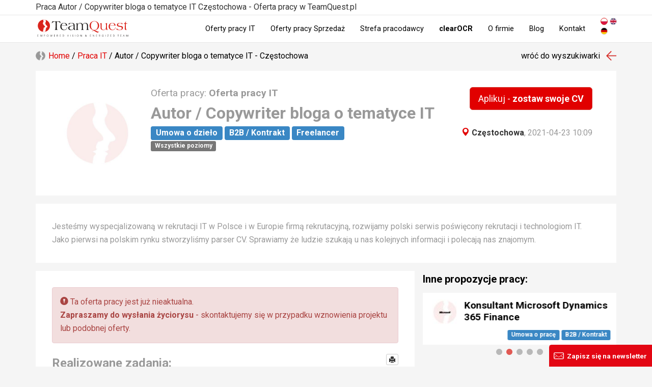

--- FILE ---
content_type: text/html; charset=utf-8
request_url: https://teamquest.pl/czestochowa/24113-praca-autor-copywriter-bloga-o-tematyce-it
body_size: 10909
content:
<!DOCTYPE html> <!--[if lt IE 7]> <html class="no-js lt-ie9 lt-ie8 lt-ie7"> <![endif]--> <!--[if IE 7]> <html class="no-js lt-ie9 lt-ie8"> <![endif]--> <!--[if IE 8]> <html class="no-js lt-ie9"> <![endif]--> <!--[if gt IE 8]><!--> <html class="no-js" lang="pl"> <!--<![endif]--> <head> <meta charset="utf-8"> <!--[if IE]><meta http-equiv="X-UA-Compatible" content="IE=edge,chrome=1"><![endif]--> <title>Praca Autor / Copywriter bloga o tematyce IT - Częstochowa - praca w IT TeamQuest #jlhZ</title> <meta name="description" content="Oferta pracy jako Autor / Copywriter bloga o tematyce IT w Częstochowa. Zdobądź wymarzone stanowisko jako Autor / Copywriter bloga o tematyce IT razem z TeamQuest. #jlhZ"> <meta name="keywords" content="oferty pracy, autor / copywriter bloga o tematyce it, częstochowa oferty pracy, aktualne oferty pracy, rekrutacja IT, praca IT, oferty pracy IT, praca w IT, oferty pracy w IT, praca oferty z IT, oferty pracy oferty z it, it, w IT"> <meta property="og:title" content="Praca Autor / Copywriter bloga o tematyce IT - Częstochowa - praca w IT TeamQuest #jlhZ"> <meta property="og:type" content="website"> <meta property="og:url" content="https://teamquest.pl/czestochowa/24113-praca-autor-copywriter-bloga-o-tematyce-it"> <meta property="og:image" content="https://teamquest.pl/jobGraphic2/24113/1200.jpg"> <meta property="og:site_name" content="TeamQuest"> <meta property="og:description" content="Oferta pracy jako Autor / Copywriter bloga o tematyce IT w Częstochowa. Zdobądź wymarzone stanowisko jako Autor / Copywriter bloga o tematyce IT razem z TeamQuest. #jlhZ"> <meta name="viewport" content="width=device-width, initial-scale=1"> <link href="/img/favicon.png" rel="shortcut icon" type="image/x-icon"> <link rel="alternate" href="/praca-w-it.rss" title="Aktulane oferty pracy TeamQuest RSS" type="application/rss+xml"> <link rel="alternate" href="/blog.rss" title="Blog TeamQuest RSS" type="application/rss+xml"> <link rel="alternate" hreflang="x-default" href="https://teamquest.pl/czestochowa/24113-praca-autor-copywriter-bloga-o-tematyce-it" /> <meta name="Googlebot-News" content="noindex, nofollow"> <link rel="stylesheet" href="/css/v1.0.1_fd3594b1-20241217.css" /> <script async> WebFontConfig = { google: { families: [ 'Roboto:300,400,500,700&amp;subset=latin-ext' ] } }; (function() { var wf = document.createElement('script'); wf.src = 'https://ajax.googleapis.com/ajax/libs/webfont/1/webfont.js'; wf.type = 'text/javascript'; wf.async = 'true'; var s = document.getElementsByTagName('script')[0]; s.parentNode.insertBefore(wf, s); })(); </script> <script src="/js/jquery.1.11.1.min.js"></script> <script defer src="https://www.dropbox.com/static/api/2/dropins.js" id="dropboxjs" data-app-key="adbq2a9842t1adi"></script> <script defer src="https://js.live.net/v7.0/OneDrive.js"></script> <script defer src="https://apis.google.com/js/api.js"></script> <!--<script charset="UTF-8" src="//cdn.sendpulse.com/28edd3380a1c17cf65b137fe96516659/js/push/f1ccf5f253a1f344fd43cb09ed9225b4_1.js" async></script>--> <script defer> window.tq_js_lang = "pl"; </script> <script src="/js/locale/pl-v0.1.js"></script> <script defer src="/js/vendor/v1.0.1_4a71921b-20230126.js"></script> <script defer src="/js/v1.0.1/jquery-migrate-1.2.1.min.js"></script> <script defer src="/js/v1.0.1/slick/slick.min.js"></script> <!-- Consent Manager --> <script type="text/javascript" data-cmp-ab="1" src="https://cdn.consentmanager.net/delivery/autoblocking/56f75e31f14da.js" data-cmp-host="b.delivery.consentmanager.net" data-cmp-cdn="cdn.consentmanager.net" data-cmp-codesrc="1"></script> <!-- Google Tag Manager --> <script>(function(w,d,s,l,i){w[l]=w[l]||[];w[l].push({'gtm.start': new Date().getTime(),event:'gtm.js'});var f=d.getElementsByTagName(s)[0], j=d.createElement(s),dl=l!='dataLayer'?'&l='+l:'';j.async=true;j.src= 'https://www.googletagmanager.com/gtm.js?id='+i+dl;f.parentNode.insertBefore(j,f); })(window,document,'script','dataLayer','GTM-TZ3V5PC');</script> <!-- End Google Tag Manager --> </head> <body itemscope itemtype="http://schema.org/WebPage" class="page__lang__pl"> <!-- Google Tag Manager (noscript) --> <noscript><iframe src="https://www.googletagmanager.com/ns.html?id=GTM-TZ3V5PC" height="0" width="0" style="display:none;visibility:hidden"></iframe></noscript> <!-- End Google Tag Manager (noscript) --> <!-- header --> <!--[if lt IE 7]> <p class="browsehappy">You are using an <strong>outdated</strong> browser. Please <a href="http://browsehappy.com/">upgrade your browser</a> to improve your experience.</p> <![endif]--> <header> <div class="navbar navbar-default navbar-fixed-top" role="navigation"> <div class="header-job"> <div class="container tag-section"> <p class="hTitle">Praca Autor / Copywriter bloga o tematyce IT Częstochowa - Oferta pracy w TeamQuest.pl</p> </div> </div> <div class="container"> <div itemscope itemtype="http://schema.org/Organization" class="navbar-header"> <meta itemprop="name" content="TeamQuest Sp. z o.o." /> <span class="hidden" itemprop="address" itemscope itemtype="http://schema.org/PostalAddress"> <meta itemprop="streetAddress" content="Srebrna 16 lok. 308D" /> <meta itemprop="postalCode" content="00-810" /> <meta itemprop="addressLocality" content="Warszawa" /> <meta itemprop="addressRegion" content="mazowieckie" /> <meta itemprop="addressCountry" content="Polska" /> </span> <meta itemprop="telephone" content="+48 (22) 435 23 85" /> <meta itemprop="sameAs" content="https://www.linkedin.com/company/teamquest" /> <meta itemprop="sameAs" content="https://www.facebook.com/teamquestpl/" /> <button type="button" class="navbar-toggle" data-toggle="collapse" data-target=".navbar-collapse"> <span class="sr-only">Toggle navigation</span> <span class="icon-bar"></span> <span class="icon-bar"></span> <span class="icon-bar"></span> </button> <a itemprop="url" class="navbar-brand" href="/" title="Przejdź do strony głównej"><img itemprop="logo" src="/img/teamquest-logo.svg" height="40" alt="Logo TeamQuest" title="TeamQuest Sp. z o.o." /></a> </div> <div class="navbar-collapse collapse" itemscope itemtype="http://schema.org/SiteNavigationElement"> <div class="navbar-text navbar-right"> <form method="POST" class="navbar-link navbar-lang extended"> <button type="submit" name="set_tq_lang" value="pl" class="navbar-link lang-pl active"></button> <button type="submit" name="set_tq_lang" value="en" class="navbar-link lang-en"></button> <button type="submit" name="set_tq_lang" value="de" class="navbar-link lang-de"></button> </form> </div> <ul class="nav navbar-nav"> <li><a itemprop="url" href="/praca-w-it" title="Aktualne oferty pracy">Oferty pracy IT</a></li> <li><a itemprop="url" href="/praca-sprzedaz" title="Aktualne oferty pracy w Sprzedaży">Oferty pracy Sprzedaż</a></li> <li><a itemprop="url" href="/dla-pracodawcow" title="Dla pracodawców">Strefa pracodawcy</a></li> <!--<li><a itemprop="url" href="/rekrutacja-sprzedaz" title="Rekrutacja Sił Sprzedaży">Rekrutacja Sił Sprzedaży</a></li>--> <li><a class="strong" itemprop="url" href="/clearocr" title="clearOCR">clearOCR</a></li> <li><a itemprop="url" href="/o-nas" title="Informacje o firmie">O firmie</a></li> <!--<li><a itemprop="url" href="/faq" title="FAQ">FAQ</a></li>--> <li><a itemprop="url" href="/blog" title="Blog">Blog</a></li> <li><a itemprop="url" href="/kontakt" title="Kontakt">Kontakt</a></li> </ul> </div> </div> </div> </header> <div class="visible-sm visible-xs header__menu__line"></div> <!-- content --> <div class="container print_page__job joborder section__job__view joborder-old"> <div class="section__head__clear print_page__exclude"> <div class="col-lg-8 col-md-8 col-sm-6 col-xs-12"> <div class="row breadcrumb__top"><div class="breadcrumbs" itemscope itemtype="http://schema.org/BreadcrumbList"> <span itemprop="itemListElement" itemscope itemtype="http://schema.org/ListItem"><a itemprop="item" class="home" href="/"><span itemprop="name">Home</span><meta itemprop="position" content="1" /></a></span> / <span itemprop="itemListElement" itemscope itemtype="http://schema.org/ListItem"><a itemprop="item" href="/praca-w-it" title="Aktualne oferty pracy IT"><span itemprop="name">Praca IT</span><meta itemprop="position" content="2" /></a></span> / Autor / Copywriter bloga o tematyce IT - Częstochowa </div></div> </div> <div class="col-lg-4 col-md-4 col-sm-6 col-xs-12"> <div class="row text-right"><a class="back__referer" href="/praca-w-it">wróć do wyszukiwarki</a></div> </div> </div> <div class="clear"></div> <div class="article__job__top article__job__top__header"> <div class="body background-white"> <header class="flex"> <div class="col-lg-2 col-md-2 col-sm-3 hidden-xs logo"> <img src="/logo-square/oferta-pracy-logo_24113_x300.jpg" title="Autor / Copywriter bloga o tematyce IT - główne technologie" alt="Autor / Copywriter bloga o tematyce IT - główne technologie" class="img-responsive" style="max-width: 100%"> </div> <div class="col-lg-10 col-md-10 col-sm-9 col-xs-12 details"> <div class="pull-right"> <form role="form" action="/praca/aplikuj" method="POST"> <input type="hidden" name="joborder_id" value="24113" /> <span type="button" class="btn btn-submit btn-lg btn-file btn-cv btn-red" data-cv-uploader-job="true">Aplikuj - <strong>zostaw swoje CV</strong></span> </form> </div> <h2><span class="not-strong"> Oferta pracy:</span> Oferta pracy IT </h2> <h1>Autor / Copywriter bloga o tematyce IT</h1> <div class="pull-right text-right"> <div class="properties"> <span class="job-location-btn" > <a class="tag__city strong" itemprop="potentialAction" itemscope itemtype="http://schema.org/SearchAction" href="/praca-w-it/m/częstochowa" title="Aktualne oferty pracy - Częstochowa"> <meta itemprop="target" content="/praca-w-it/m/{query}"/> <meta itemprop="query" content="częstochowa" /> <span class="glyphicon glyphicon-map-marker"></span> Częstochowa</a>, </span> 2021-04-23 10:09 </div> </div> <div class="contract__types"> <strong class="label label-blue">Umowa o dzieło</strong> <strong class="label label-blue">B2B / Kontrakt</strong> <strong class="label label-blue">Freelancer</strong> </div> <div class="experience__levels"> <strong class="label label-default">Wszystkie poziomy</strong> </div> </div> </header> </div> </div> <div class="article__job__top article__job__top__header"> <div class="body background-white jobIntro list-style__circle-red"> <p>Jesteśmy wyspecjalizowaną w rekrutacji IT w Polsce i w Europie firmą rekrutacyjną, rozwijamy polski serwis poświęcony rekrutacji i technologiom IT. Jako pierwsi na polskim rynku stworzyliśmy parser CV. Sprawiamy że ludzie szukają u nas kolejnych informacji i polecają nas znajomym.</p> </div> </div> <div class="col-lg-8 col-md-8 col-sm-6 col-xs-12"> <div class="row"> <article class="background-white"> <div class="alert alert-danger print_page__job" role="alert"> <span class="glyphicon glyphicon-exclamation-sign" aria-hidden="true"></span> Ta oferta pracy jest już nieaktualna.<br> <strong>Zapraszamy do wysłania życiorysu</strong> - skontaktujemy się w przypadku wznowienia projektu lub podobnej oferty. </div> <div class="row article__block"> <div class="col-md-12"> <span class="btn btn-xs btn-default glyphicon glyphicon-print pull-right" data-print-page="job"></span> <h2><strong>Realizowane zadania:</strong></h2><div><p>Szukamy redaktorów, twórców treści, autorów ciekawych artykułów z zakresu administracji systemów, programowania, zarządzania projektami, bezpieczeństwa IT na nasz portal, portale zewnętrzne, na potrzeby mediów. Jeśli potrafisz pisać z pasją o IT, potrafisz wytłumaczyć w prosty sposób zawiłe kwestie, znasz techniki pisania dobrych tekstów do internetu, na potrzeby różnych kanałów social mediowych oraz na użytek mediów. Wiesz, jak sprawić, by tekst wysoko się pozycjonował w wyszukiwarkach i jednocześnie chcesz się stale w tym rozwijać i dokształcać, zapraszamy! Szukamy osoby pełnej pomysłów, otwartej, która doskonale pisze po polsku i która nieustannie szuka nowych inspiracji, by jej teksty stawały się coraz lepsze.</p> <ul> <li>Wiedza dziennikarska z zakresu IT</li> <li>Doświadczenie w wyszukiwaniu i opisywaniu najciekawszych trendów w sektorze IT</li> <li>Doświadczenie w pisaniu i publikowaniu tekstów na strony internetowe</li> <li>Znajomość reguł pisania tekstów pod SEO,</li> <li>Znajomość specyfiki komunikacji w różnych kanałach Social Media</li> <li>Umiejętność szybkiego wychwytywania i oceniania trendów</li> <li>Umiejętność przeprowadzania wyczerpującego researchu do tekstów</li> <li>Umiejętność szybkiego pisania</li> </ul> </div><h2><strong>Oczekiwania:</strong></h2><div> <ul> <li>Doświadczenie w pisaniu tekstów blogowych o tematyce IT</li> </ul> </div><h2><strong>Oferujemy:</strong></h2><div> <ul> <li>Pracę zdalną, choć jak będziesz potrzebował/a biurka to mamy je dla Ciebie w naszym biurze w centrum Warszawy blisko stacji metra</li> <li>Możliwość kreowania trendów rynkowych</li> <li>Umowę o dzieło / umowę firma - firma</li> </ul> </div> <div class="benefits"> <h2><strong>Benefity:</strong></h2> </div> <!--<div class="text-center"> <span class="btn btn-lg btn-file btn-danger" type="button" data-go-to="#widgetJobApply"></span> </div>--> <div class="margin-top-2em"> <form role="form" action="/praca/aplikuj" method="POST"> <input type="hidden" name="joborder_id" value="24113" /> <span type="button" class="btn btn-submit btn-lg btn-file btn-cv btn-red" data-cv-uploader-job="true">Aplikuj - <strong>zostaw swoje CV</strong></span> </form> </div> </div> </div> </article> <div class="article__clear print_page__exclude"> <div class="socia_l-box-btn scb4667576575756 margin-top-10 text-center print_page__exclude"> <a href="http://www.wykop.pl/dodaj/link/?url=https://teamquest.pl/24113&title=Autor+%2F+Copywriter+bloga+o+tematyce+IT&desc=Oferta+pracy+IT+Autor+%2F+Copywriter+bloga+o+tematyce+IT" title="Udostępnij na Wykopie" target="_blank" class="social-bt_n sb3538fdfefgf8 social-icon-iwykop"></a> <a href="https://www.facebook.com/sharer/sharer.php?u=https://teamquest.pl/24113" title="Udostępnij na Facebook" target="_blank" class="social-bt_n sb3538fdfefgf8 social-icon-ifacebook"></a> <a href="https://www.linkedin.com/shareArticle?mini=true&url=https://teamquest.pl/24113" title="Udostępnij na LinkedIn" target="_blank" class="social-bt_n sb3538fdfefgf8 social-icon-ilinked-in"></a> <a href="/kontakt?body=https://teamquest.pl/24113" rel="nofollow" title="Skontaktuj się z nami" class="social-bt_n sb3538fdfefgf8 social-icon-icontact"></a> </div> <div class="clear"></div> </div> <article class="background-white print_page__exclude"> <p class="strong display-inline-block">Może zainteresuje Cię oferta pracy w innym mieście:</p> <ul class="list-unstyled display-inline-block"> <li class="display-inline-block"> <a class="btn btn-sm btn-default" href="/lublin/24111-praca-autor-copywriter-bloga-o-tematyce-it" title="Autor / Copywriter bloga o tematyce IT - Lublin"> Lublin </a> </li> <li class="display-inline-block"> <a class="btn btn-sm btn-default" href="/sosnowiec/24112-praca-autor-copywriter-bloga-o-tematyce-it" title="Autor / Copywriter bloga o tematyce IT - Sosnowiec"> Sosnowiec </a> </li> <li class="display-inline-block"> <a class="btn btn-sm btn-default" href="/gliwice/24114-praca-autor-copywriter-bloga-o-tematyce-it" title="Autor / Copywriter bloga o tematyce IT - Gliwice"> Gliwice </a> </li> <li class="display-inline-block"> <a class="btn btn-sm btn-default" href="/sopot/24115-praca-autor-copywriter-bloga-o-tematyce-it" title="Autor / Copywriter bloga o tematyce IT - Sopot"> Sopot </a> </li> <li class="display-inline-block"> <a class="btn btn-sm btn-default" href="/rzeszow/24116-praca-autor-copywriter-bloga-o-tematyce-it" title="Autor / Copywriter bloga o tematyce IT - Rzeszow"> Rzeszów </a> </li> <li class="display-inline-block"> <a class="btn btn-sm btn-default" href="/zdalnie/24117-praca-autor-copywriter-bloga-o-tematyce-it" title="Autor / Copywriter bloga o tematyce IT - Zdalnie"> Zdalnie </a> </li> <li class="display-inline-block"> <a class="btn btn-sm btn-default" href="/bytom/24118-praca-autor-copywriter-bloga-o-tematyce-it" title="Autor / Copywriter bloga o tematyce IT - Bytom"> Bytom </a> </li> <li class="display-inline-block"> <a class="btn btn-sm btn-default" href="/katowice/24119-praca-autor-copywriter-bloga-o-tematyce-it" title="Autor / Copywriter bloga o tematyce IT - Katowice"> Katowice </a> </li> </ul> </article> <div class="article__clear clear job-details-skills-btn print_page__exclude"> <div> <a href="/praca-w-it" class="tag background-white" title="Aktualne oferty pracy - TeamQuest">Oferta pracy IT</a> <a itemprop="potentialAction" itemscope itemtype="http://schema.org/SearchAction" class="tag background-white" href="/praca-w-it/m/częstochowa" title="Aktualne oferty pracy - Częstochowa"> IT praca Częstochowa <meta itemprop="target" content="/praca-w-it/m/{query}"/> <meta itemprop="query" content="częstochowa" /> </a> </div> </div> </div> </div> <div class="col-lg-4 col-md-4 col-sm-6 col-xs-12 print_page__exclude"> <div class="row article__job__right article__similar"> <h3 class="h4">Inne propozycje pracy:</h3> <div class="similar__jobs__new similar__jobs__right"> <div id="slick-similar-job__43259" class="slick__carousel"> <div class="layer layer1 job__entry article__block__shadow background-white"> <a onfocus="blur()" href="/praca-zdalna/101300-praca-konsultant-erp-microsoft-dynamics-365-commerce" title="Konsultant ERP Microsoft Dynamics 365 Commerce - Praca Zdalna"> <div class="col-lg-12 col-md-12 col-sm-12 col-xs-12"> <span class="logo__simple pull-left"> <img src="/logo-square/oferta-pracy-logo_101300_x50.jpg" title="Konsultant ERP Microsoft Dynamics 365 Commerce - główne technologie" alt="Konsultant ERP Microsoft Dynamics 365 Commerce - główne technologie" class="img-responsive" /> </span> <h3 class="h4 title__simple">Konsultant ERP Microsoft Dynamics 365 Commerce</h3> <div class="contract__types text-right"> <strong class="label label-blue">Umowa o pracę</strong> <strong class="label label-blue">B2B / Kontrakt</strong> </div> </div> </a> </div> <div class="layer layer2 job__entry article__block__shadow background-white"> <a onfocus="blur()" href="/praca-zdalna/101280-praca-konsultant-microsoft-dynamics-365-finance" title="Konsultant Microsoft Dynamics 365 Finance - Praca Zdalna"> <div class="col-lg-12 col-md-12 col-sm-12 col-xs-12"> <span class="logo__simple pull-left"> <img src="/logo-square/oferta-pracy-logo_101280_x50.jpg" title="Konsultant Microsoft Dynamics 365 Finance - główne technologie" alt="Konsultant Microsoft Dynamics 365 Finance - główne technologie" class="img-responsive" /> </span> <h3 class="h4 title__simple">Konsultant Microsoft Dynamics 365 Finance</h3> <div class="contract__types text-right"> <strong class="label label-blue">Umowa o pracę</strong> <strong class="label label-blue">B2B / Kontrakt</strong> </div> </div> </a> </div> <div class="layer layer3 job__entry article__block__shadow background-white"> <a onfocus="blur()" href="/warszawa/101030-praca-senior-microsoft-dynamics-365-business-central-consultant" title="Senior Microsoft Dynamics 365 Business Central Consultant - Warszawa"> <div class="col-lg-12 col-md-12 col-sm-12 col-xs-12"> <span class="logo__simple pull-left"> <img src="/logo-square/oferta-pracy-logo_101030_x50.jpg" title="Senior Microsoft Dynamics 365 Business Central Consultant - główne technologie" alt="Senior Microsoft Dynamics 365 Business Central Consultant - główne technologie" class="img-responsive" /> </span> <h3 class="h4 title__simple">Senior Microsoft Dynamics 365 Business Central Consultant</h3> <div class="contract__types text-right"> <strong class="label label-blue">Umowa o pracę</strong> <strong class="label label-blue">B2B / Kontrakt</strong> </div> </div> </a> </div> <div class="layer layer4 job__entry article__block__shadow background-white"> <a onfocus="blur()" href="/bierun/101250-praca-junior-dynamics-365-finance-consultant" title="Junior Dynamics 365 Finance Consultant - Bierun"> <div class="col-lg-12 col-md-12 col-sm-12 col-xs-12"> <span class="logo__simple pull-left"> <img src="/logo-square/oferta-pracy-logo_101250_x50.jpg" title="Junior Dynamics 365 Finance Consultant - główne technologie" alt="Junior Dynamics 365 Finance Consultant - główne technologie" class="img-responsive" /> </span> <h3 class="h4 title__simple">Junior Dynamics 365 Finance Consultant</h3> <div class="contract__types text-right"> <strong class="label label-blue">Umowa o pracę</strong> <strong class="label label-blue">B2B / Kontrakt</strong> </div> </div> </a> </div> <div class="layer layer5 job__entry article__block__shadow background-white"> <a onfocus="blur()" href="/praca-zdalna/101340-praca-konsultant-microsoft-dynamics-ax-365-scm-consultant-service-support" title="Konsultant Microsoft Dynamics AX/365 SCM Consultant - Service & Support - Praca Zdalna"> <div class="col-lg-12 col-md-12 col-sm-12 col-xs-12"> <span class="logo__simple pull-left"> <img src="/logo-square/oferta-pracy-logo_101340_x50.jpg" title="Konsultant Microsoft Dynamics AX/365 SCM Consultant - Service & Support - główne technologie" alt="Konsultant Microsoft Dynamics AX/365 SCM Consultant - Service & Support - główne technologie" class="img-responsive" /> </span> <h3 class="h4 title__simple">Konsultant Microsoft Dynamics AX/365 SCM Consultant - Service & Support</h3> <div class="contract__types text-right"> <strong class="label label-blue">Umowa o pracę</strong> <strong class="label label-blue">B2B / Kontrakt</strong> </div> </div> </a> </div> </div> <script> $(document).ready(function(){ $('#slick-similar-job__43259').addClass('article__block__shadow').addClass('background-white'); $('#slick-similar-job__43259 .layer').each(function() { $(this).removeClass('article__block__shadow').addClass('layer__slick'); }); $('#slick-similar-job__43259').slick({ dots: true, arrows:false, infinite: true, autoplay: true, speed: 800, slidesToShow: 1, adaptiveHeight: true }); }); </script> </div> </div> <div class="row article__blog__right article__similar"> <h3 class="h4">Polecane wpisy na blogu IT:</h3> <div class="similar__blog__new similar__blog__right"> <div id="slick-similar-blog__49877" class="slick__carousel slick__carousel__blog"> <div itemscope itemtype="http://schema.org/BlogPosting" class="layer layer2 article__block__shadow background-white clear"> <meta itemprop="name" content="Otwarte Oprogramowanie AI: Klucz do Przewagi Europy w Globalnym Wyścigu Technologicznym" /> <meta itemprop="author" content="TeamQuest" /> <meta itemprop="headline" content="Daniel Ek i&amp;nbsp;Mark Zuckerberg w&amp;nbsp;swoim artykule opublikowanym przez The Economist zwracają uw..." /> <meta itemprop="datePublished dateModified" content="2024-08-22 15:30:00" /> <span class="hidden" itemprop="publisher" itemscope itemtype="http://schema.org/Organization"> <meta itemprop="name" content="TeamQuest" /> <span itemprop="logo" itemscope itemtype="http://schema.org/ImageObject"> <meta itemprop="url" content="https://teamquest.pl/img/logo.png" /> </span> </span> <meta itemprop="image" content="/img/static/blog/llm-w-europie.jpg" /> <a href="/blog/2763_otwarte-oprogramowanie-ai-klucz-do-przewag-ue" title="Otwarte Oprogramowanie AI: Klucz do Przewagi Europy w Globalnym Wyścigu Technologicznym"><img itemprop="image" class="img-responsive blog-image" src="/img/static/blog/llm-w-europie.jpg.webp" alt="Otwarte Oprogramowanie AI: Klucz do Przewagi Europy w Globalnym Wyścigu Technologicznym" title="Otwarte Oprogramowanie AI: Klucz do Przewagi Europy w Globalnym Wyścigu Technologicznym" /></a> <h4 class="title"><a itemprop="url mainEntityOfPage" href="/blog/2763_otwarte-oprogramowanie-ai-klucz-do-przewag-ue" title="Otwarte Oprogramowanie AI: Klucz do Przewagi Europy w Globalnym Wyścigu Technologicznym">Otwarte Oprogramowanie AI: Klucz do Przewagi Europy w Globalnym Wyścigu Technologicznym</a></h4> </div> <div itemscope itemtype="http://schema.org/BlogPosting" class="layer layer3 article__block__shadow background-white clear"> <meta itemprop="name" content="Co poszło nie tak? Rynek pracy w IT w 2024 roku" /> <meta itemprop="author" content="TeamQuest" /> <meta itemprop="headline" content="- Wiesz co, zwolnili mnie z&amp;nbsp;pracy i&amp;nbsp;przez jakiś czas byłem bezrobotny...." /> <meta itemprop="datePublished dateModified" content="2024-08-21 08:00:00" /> <span class="hidden" itemprop="publisher" itemscope itemtype="http://schema.org/Organization"> <meta itemprop="name" content="TeamQuest" /> <span itemprop="logo" itemscope itemtype="http://schema.org/ImageObject"> <meta itemprop="url" content="https://teamquest.pl/img/logo.png" /> </span> </span> <meta itemprop="image" content="/img/static/blog/co_posz__o_nie_tak.png" /> <a href="/blog/2762_co-poszlo-nie-tak-rynek-pracy-w-it-w-2024-roku" title="Co poszło nie tak? Rynek pracy w IT w 2024 roku"><img itemprop="image" class="img-responsive blog-image" src="/img/static/blog/co_posz__o_nie_tak.png.webp" alt="Co poszło nie tak? Rynek pracy w IT w 2024 roku" title="Co poszło nie tak? Rynek pracy w IT w 2024 roku" /></a> <h4 class="title"><a itemprop="url mainEntityOfPage" href="/blog/2762_co-poszlo-nie-tak-rynek-pracy-w-it-w-2024-roku" title="Co poszło nie tak? Rynek pracy w IT w 2024 roku">Co poszło nie tak? Rynek pracy w IT w 2024 roku</a></h4> </div> <div itemscope itemtype="http://schema.org/BlogPosting" class="layer layer4 article__block__shadow background-white clear"> <meta itemprop="name" content="Przehajpowane. Cztery technologie, kt&oacute;re miały zmienić świat" /> <meta itemprop="author" content="TeamQuest" /> <meta itemprop="headline" content="Każdy z&amp;nbsp;nas ma takiego kolegę, kt&oacute;ry bardzo dobrze się zapowiadał, ale potem coś poszło nie tak..." /> <meta itemprop="datePublished dateModified" content="2024-08-20 09:00:00" /> <span class="hidden" itemprop="publisher" itemscope itemtype="http://schema.org/Organization"> <meta itemprop="name" content="TeamQuest" /> <span itemprop="logo" itemscope itemtype="http://schema.org/ImageObject"> <meta itemprop="url" content="https://teamquest.pl/img/logo.png" /> </span> </span> <meta itemprop="image" content="/img/static/blog/overhyped.png" /> <a href="/blog/2761_przehajpowane-cztery-technologie-ktore-mialy-zmienic-swiat" title="Przehajpowane. Cztery technologie, które miały zmienić świat"><img itemprop="image" class="img-responsive blog-image" src="/img/static/blog/overhyped.png.webp" alt="Przehajpowane. Cztery technologie, kt&oacute;re miały zmienić świat" title="Przehajpowane. Cztery technologie, kt&oacute;re miały zmienić świat" /></a> <h4 class="title"><a itemprop="url mainEntityOfPage" href="/blog/2761_przehajpowane-cztery-technologie-ktore-mialy-zmienic-swiat" title="Przehajpowane. Cztery technologie, które miały zmienić świat">Przehajpowane. Cztery technologie, które miały zmienić świat</a></h4> </div> </div> <script> $(document).ready(function(){ $('#slick-similar-blog__49877').addClass('article__block__shadow').addClass('background-white'); $('#slick-similar-blog__49877 .layer').each(function() { $(this).removeClass('clear').removeClass('article__block__shadow').addClass('layer__slick'); }); $('#slick-similar-blog__49877').slick({ dots: true, arrows:false, infinite: true, autoplay: true, speed: 1000, slidesToShow: 1, adaptiveHeight: true }); }); </script> </div> </div> </div> <div class="row print_page__exclude"> <div class="col-lg-12 col-md-12 col-sm-12 col-xs-12 workplaces__block"> <div class="workplace__block"> <h4 class="title">W czym programujesz?</h4> <ul class="strong"> <li itemprop="potentialAction" itemscope itemtype="http://schema.org/SearchAction"> <meta itemprop="target" content="/praca-w-it/k/{query}"/> <meta itemprop="query" content="programista%2CNET" /> <a href="/praca-w-it/k/programista%2CNET" title="Aktualne oferty pracy - Praca Programista .NET">Praca Programista .NET</a> </li> <li itemprop="potentialAction" itemscope itemtype="http://schema.org/SearchAction"> <meta itemprop="target" content="/praca-w-it/k/{query}"/> <meta itemprop="query" content="programista%2CASP" /> <a href="/praca-w-it/k/programista%2CASP" title="Aktualne oferty pracy - Praca Programista ASP">Praca Programista ASP</a> </li> <li itemprop="potentialAction" itemscope itemtype="http://schema.org/SearchAction"> <meta itemprop="target" content="/praca-w-it/k/{query}"/> <meta itemprop="query" content="programista,android" /> <a href="/praca-w-it/k/programista,android" title="Aktualne oferty pracy - Praca Programista Android">Praca Programista Android</a> </li> <li itemprop="potentialAction" itemscope itemtype="http://schema.org/SearchAction"> <meta itemprop="target" content="/praca-w-it/k/{query}"/> <meta itemprop="query" content="programista,angular" /> <a href="/praca-w-it/k/programista,angular" title="Aktualne oferty pracy - Praca Programista Angular">Praca Programista Angular</a> </li> <li itemprop="potentialAction" itemscope itemtype="http://schema.org/SearchAction"> <meta itemprop="target" content="/praca-w-it/k/{query}"/> <meta itemprop="query" content="programista%2CC%23" /> <a href="/praca-w-it/k/programista%2CC%23" title="Aktualne oferty pracy - Praca Programista C#">Praca Programista C#</a> </li> <li itemprop="potentialAction" itemscope itemtype="http://schema.org/SearchAction"> <meta itemprop="target" content="/praca-w-it/k/{query}"/> <meta itemprop="query" content="programista%2Cc%2B%2B" /> <a href="/praca-w-it/k/programista%2Cc%2B%2B" title="Aktualne oferty pracy - Praca Programista C++">Praca Programista C++</a> </li> <li itemprop="potentialAction" itemscope itemtype="http://schema.org/SearchAction"> <meta itemprop="target" content="/praca-w-it/k/{query}"/> <meta itemprop="query" content="programista%2CiOS" /> <a href="/praca-w-it/k/programista%2CiOS" title="Aktualne oferty pracy - Praca Programista iOS">Praca Programista iOS</a> </li> <li itemprop="potentialAction" itemscope itemtype="http://schema.org/SearchAction"> <meta itemprop="target" content="/praca-w-it/k/{query}"/> <meta itemprop="query" content="programista%2CJava" /> <a href="/praca-w-it/k/programista%2CJava" title="Aktualne oferty pracy - Praca Programista Java">Praca Programista Java</a> </li> <li itemprop="potentialAction" itemscope itemtype="http://schema.org/SearchAction"> <meta itemprop="target" content="/praca-w-it/k/{query}"/> <meta itemprop="query" content="programista%2CJavaScript" /> <a href="/praca-w-it/k/programista%2CJavaScript" title="Aktualne oferty pracy - Praca Programista JavaScript">Praca Programista JavaScript</a> </li> <li itemprop="potentialAction" itemscope itemtype="http://schema.org/SearchAction"> <meta itemprop="target" content="/praca-w-it/k/{query}"/> <meta itemprop="query" content="MySQL" /> <a href="/praca-w-it/k/MySQL" title="Aktualne oferty pracy - Praca Programista MySQL">Praca Programista MySQL</a> </li> <li itemprop="potentialAction" itemscope itemtype="http://schema.org/SearchAction"> <meta itemprop="target" content="/praca-w-it/k/{query}"/> <meta itemprop="query" content="node" /> <a href="/praca-w-it/k/node" title="Aktualne oferty pracy - Praca Programista Node">Praca Programista Node</a> </li> <li itemprop="potentialAction" itemscope itemtype="http://schema.org/SearchAction"> <meta itemprop="target" content="/praca-w-it/k/{query}"/> <meta itemprop="query" content="programista%2CNodeJs" /> <a href="/praca-w-it/k/programista%2CNodeJs" title="Aktualne oferty pracy - Praca Programista NodeJs">Praca Programista NodeJs</a> </li> <li itemprop="potentialAction" itemscope itemtype="http://schema.org/SearchAction"> <meta itemprop="target" content="/praca-w-it/k/{query}"/> <meta itemprop="query" content="Oracle" /> <a href="/praca-w-it/k/Oracle" title="Aktualne oferty pracy - Praca Programista Oracle">Praca Programista Oracle</a> </li> <li itemprop="potentialAction" itemscope itemtype="http://schema.org/SearchAction"> <meta itemprop="target" content="/praca-w-it/k/{query}"/> <meta itemprop="query" content="programista%2CPerl" /> <a href="/praca-w-it/k/programista%2CPerl" title="Aktualne oferty pracy - Praca Programista Perl">Praca Programista Perl</a> </li> <li itemprop="potentialAction" itemscope itemtype="http://schema.org/SearchAction"> <meta itemprop="target" content="/praca-w-it/k/{query}"/> <meta itemprop="query" content="PL-SQL" /> <a href="/praca-w-it/k/PL-SQL" title="Aktualne oferty pracy - Praca Programista PL/SQL">Praca Programista PL/SQL</a> </li> <li itemprop="potentialAction" itemscope itemtype="http://schema.org/SearchAction"> <meta itemprop="target" content="/praca-w-it/k/{query}"/> <meta itemprop="query" content="programista%2CPHP" /> <a href="/praca-w-it/k/programista%2CPHP" title="Aktualne oferty pracy - Praca Programista PHP">Praca Programista PHP</a> </li> <li itemprop="potentialAction" itemscope itemtype="http://schema.org/SearchAction"> <meta itemprop="target" content="/praca-w-it/k/{query}"/> <meta itemprop="query" content="programista%2CPython" /> <a href="/praca-w-it/k/programista%2CPython" title="Aktualne oferty pracy - Praca Programista Python">Praca Programista Python</a> </li> <li itemprop="potentialAction" itemscope itemtype="http://schema.org/SearchAction"> <meta itemprop="target" content="/praca-w-it/k/{query}"/> <meta itemprop="query" content="programista%2CRuby" /> <a href="/praca-w-it/k/programista%2CRuby" title="Aktualne oferty pracy - Praca Programista Ruby">Praca Programista Ruby</a> </li> </ul> </div> <div class="workplace__block"> <h4 class="title">Popularne stanowiska</h4> <ul class="strong"> <li itemprop="potentialAction" itemscope itemtype="http://schema.org/SearchAction"> <meta itemprop="target" content="/praca-w-it/k/{query}"/> <meta itemprop="query" content="analityk" /> <a href="/praca-w-it/k/analityk" title="Aktualne oferty pracy - Praca Analityk">Praca Analityk</a> </li> <li itemprop="potentialAction" itemscope itemtype="http://schema.org/SearchAction"> <meta itemprop="target" content="/praca-w-it/k/{query}"/> <meta itemprop="query" content="administrator%2Cbaz+danych" /> <a href="/praca-w-it/k/administrator%2Cbaz+danych" title="Aktualne oferty pracy - Praca Administrator Baz Danych">Praca Administrator Baz Danych</a> </li> <li itemprop="potentialAction" itemscope itemtype="http://schema.org/SearchAction"> <meta itemprop="target" content="/praca-w-it/k/{query}"/> <meta itemprop="query" content="administrator%2Clinux" /> <a href="/praca-w-it/k/administrator%2Clinux" title="Aktualne oferty pracy - Praca Administrator Linux">Praca Administrator Linux</a> </li> <li itemprop="potentialAction" itemscope itemtype="http://schema.org/SearchAction"> <meta itemprop="target" content="/praca-w-it/k/{query}"/> <meta itemprop="query" content="administrator+sieci" /> <a href="/praca-w-it/k/administrator+sieci" title="Aktualne oferty pracy - Praca Administrator Sieci">Praca Administrator Sieci</a> </li> <li itemprop="potentialAction" itemscope itemtype="http://schema.org/SearchAction"> <meta itemprop="target" content="/praca-w-it/k/{query}"/> <meta itemprop="query" content="administrator%2CWindows" /> <a href="/praca-w-it/k/administrator%2CWindows" title="Aktualne oferty pracy - Praca Administrator Windows">Praca Administrator Windows</a> </li> <li itemprop="potentialAction" itemscope itemtype="http://schema.org/SearchAction"> <meta itemprop="target" content="/praca-w-it/k/{query}"/> <meta itemprop="query" content="backend" /> <a href="/praca-w-it/k/backend" title="Aktualne oferty pracy - Praca Backend Developer">Praca Backend Developer</a> </li> <li itemprop="potentialAction" itemscope itemtype="http://schema.org/SearchAction"> <meta itemprop="target" content="/praca-w-it/k/{query}"/> <meta itemprop="query" content="devops" /> <a href="/praca-w-it/k/devops" title="Aktualne oferty pracy - Praca DevOps">Praca DevOps</a> </li> <li itemprop="potentialAction" itemscope itemtype="http://schema.org/SearchAction"> <meta itemprop="target" content="/praca-w-it/k/{query}"/> <meta itemprop="query" content="frontend" /> <a href="/praca-w-it/k/frontend" title="Aktualne oferty pracy - Praca Frontend Developer">Praca Frontend Developer</a> </li> <li itemprop="potentialAction" itemscope itemtype="http://schema.org/SearchAction"> <meta itemprop="target" content="/praca-w-it/k/{query}"/> <meta itemprop="query" content="Java,developer" /> <a href="/praca-w-it/k/Java,developer" title="Aktualne oferty pracy - Praca Java Developer">Praca Java Developer</a> </li> <li itemprop="potentialAction" itemscope itemtype="http://schema.org/SearchAction"> <meta itemprop="target" content="/praca-w-it/k/{query}"/> <meta itemprop="query" content="team+leader" /> <a href="/praca-w-it/k/team+leader" title="Aktualne oferty pracy - Praca Kierownik ds. Informatyki">Praca Kierownik ds. Informatyki</a> </li> <li itemprop="potentialAction" itemscope itemtype="http://schema.org/SearchAction"> <meta itemprop="target" content="/praca-w-it/k/{query}"/> <meta itemprop="query" content="project+manager" /> <a href="/praca-w-it/k/project+manager" title="Aktualne oferty pracy - Praca Project Manager">Praca Project Manager</a> </li> <li itemprop="potentialAction" itemscope itemtype="http://schema.org/SearchAction"> <meta itemprop="target" content="/praca-w-it/k/{query}"/> <meta itemprop="query" content="PHP%2Cdeveloper" /> <a href="/praca-w-it/k/PHP%2Cdeveloper" title="Aktualne oferty pracy - Praca PHP Developer">Praca PHP Developer</a> </li> <li itemprop="potentialAction" itemscope itemtype="http://schema.org/SearchAction"> <meta itemprop="target" content="/praca-w-it/k/{query}"/> <meta itemprop="query" content="programista" /> <a href="/praca-w-it/k/programista" title="Aktualne oferty pracy - Praca Programista">Praca Programista</a> </li> <li itemprop="potentialAction" itemscope itemtype="http://schema.org/SearchAction"> <meta itemprop="target" content="/praca-w-it/k/{query}"/> <meta itemprop="query" content="programista+gier" /> <a href="/praca-w-it/k/programista+gier" title="Aktualne oferty pracy - Praca Programista Gier">Praca Programista Gier</a> </li> <li itemprop="potentialAction" itemscope itemtype="http://schema.org/SearchAction"> <meta itemprop="target" content="/praca-w-it/k/{query}"/> <meta itemprop="query" content="programista%2CiOS" /> <a href="/praca-w-it/k/programista%2CiOS" title="Aktualne oferty pracy - Praca Programista iOS">Praca Programista iOS</a> </li> <li itemprop="potentialAction" itemscope itemtype="http://schema.org/SearchAction"> <meta itemprop="target" content="/praca-w-it/k/{query}"/> <meta itemprop="query" content="developer" /> <a href="/praca-w-it/k/developer" title="Aktualne oferty pracy - Praca Software Developer">Praca Software Developer</a> </li> <li itemprop="potentialAction" itemscope itemtype="http://schema.org/SearchAction"> <meta itemprop="target" content="/praca-w-it/k/{query}"/> <meta itemprop="query" content="tester" /> <a href="/praca-w-it/k/tester" title="Aktualne oferty pracy - Praca Tester">Praca Tester</a> </li> <li itemprop="potentialAction" itemscope itemtype="http://schema.org/SearchAction"> <meta itemprop="target" content="/praca-w-it/k/{query}"/> <meta itemprop="query" content="web+developer" /> <a href="/praca-w-it/k/web+developer" title="Aktualne oferty pracy - Praca Web Developer">Praca Web Developer</a> </li> </ul> </div> <div class="workplace__block"> <h4 class="title">Praca w miastach</h4> <ul class="strong"> <li itemprop="potentialAction" itemscope itemtype="http://schema.org/SearchAction"> <meta itemprop="target" content="/praca-w-it/m/{query}"/> <meta itemprop="query" content="warszawa" /> <a href="/praca-w-it/m/warszawa" title="Aktualne oferty pracy - Praca Warszawa">Praca Warszawa</a> </li> <li itemprop="potentialAction" itemscope itemtype="http://schema.org/SearchAction"> <meta itemprop="target" content="/praca-w-it/m/{query}"/> <meta itemprop="query" content="białystok" /> <a href="/praca-w-it/m/białystok" title="Aktualne oferty pracy - Praca Białystok">Praca Białystok</a> </li> <li itemprop="potentialAction" itemscope itemtype="http://schema.org/SearchAction"> <meta itemprop="target" content="/praca-w-it/m/{query}"/> <meta itemprop="query" content="bydgoszcz" /> <a href="/praca-w-it/m/bydgoszcz" title="Aktualne oferty pracy - Praca Bydgoszcz">Praca Bydgoszcz</a> </li> <li itemprop="potentialAction" itemscope itemtype="http://schema.org/SearchAction"> <meta itemprop="target" content="/praca-w-it/m/{query}"/> <meta itemprop="query" content="gdańsk" /> <a href="/praca-w-it/m/gdańsk" title="Aktualne oferty pracy - Praca Gdańsk">Praca Gdańsk</a> </li> <li itemprop="potentialAction" itemscope itemtype="http://schema.org/SearchAction"> <meta itemprop="target" content="/praca-w-it/m/{query}"/> <meta itemprop="query" content="gliwice" /> <a href="/praca-w-it/m/gliwice" title="Aktualne oferty pracy - Praca Gliwice">Praca Gliwice</a> </li> <li itemprop="potentialAction" itemscope itemtype="http://schema.org/SearchAction"> <meta itemprop="target" content="/praca-w-it/m/{query}"/> <meta itemprop="query" content="gorzów+wielkopolski" /> <a href="/praca-w-it/m/gorzów+wielkopolski" title="Aktualne oferty pracy - Praca Gorzów Wielkopolski">Praca Gorzów Wielkopolski</a> </li> <li itemprop="potentialAction" itemscope itemtype="http://schema.org/SearchAction"> <meta itemprop="target" content="/praca-w-it/m/{query}"/> <meta itemprop="query" content="katowice" /> <a href="/praca-w-it/m/katowice" title="Aktualne oferty pracy - Praca Katowice">Praca Katowice</a> </li> <li itemprop="potentialAction" itemscope itemtype="http://schema.org/SearchAction"> <meta itemprop="target" content="/praca-w-it/m/{query}"/> <meta itemprop="query" content="kielce" /> <a href="/praca-w-it/m/kielce" title="Aktualne oferty pracy - Praca Kielce">Praca Kielce</a> </li> <li itemprop="potentialAction" itemscope itemtype="http://schema.org/SearchAction"> <meta itemprop="target" content="/praca-w-it/m/{query}"/> <meta itemprop="query" content="kraków" /> <a href="/praca-w-it/m/kraków" title="Aktualne oferty pracy - Praca Kraków">Praca Kraków</a> </li> <li itemprop="potentialAction" itemscope itemtype="http://schema.org/SearchAction"> <meta itemprop="target" content="/praca-w-it/m/{query}"/> <meta itemprop="query" content="lublin" /> <a href="/praca-w-it/m/lublin" title="Aktualne oferty pracy - Praca Lublin">Praca Lublin</a> </li> <li itemprop="potentialAction" itemscope itemtype="http://schema.org/SearchAction"> <meta itemprop="target" content="/praca-w-it/m/{query}"/> <meta itemprop="query" content="łódź" /> <a href="/praca-w-it/m/łódź" title="Aktualne oferty pracy - Praca Łódź">Praca Łódź</a> </li> <li itemprop="potentialAction" itemscope itemtype="http://schema.org/SearchAction"> <meta itemprop="target" content="/praca-w-it/m/{query}"/> <meta itemprop="query" content="olsztyn" /> <a href="/praca-w-it/m/olsztyn" title="Aktualne oferty pracy - Praca Olsztyn">Praca Olsztyn</a> </li> <li itemprop="potentialAction" itemscope itemtype="http://schema.org/SearchAction"> <meta itemprop="target" content="/praca-w-it/m/{query}"/> <meta itemprop="query" content="poznań" /> <a href="/praca-w-it/m/poznań" title="Aktualne oferty pracy - Praca Poznań">Praca Poznań</a> </li> <li itemprop="potentialAction" itemscope itemtype="http://schema.org/SearchAction"> <meta itemprop="target" content="/praca-w-it/m/{query}"/> <meta itemprop="query" content="rzeszów" /> <a href="/praca-w-it/m/rzeszów" title="Aktualne oferty pracy - Praca Rzeszów">Praca Rzeszów</a> </li> <li itemprop="potentialAction" itemscope itemtype="http://schema.org/SearchAction"> <meta itemprop="target" content="/praca-w-it/m/{query}"/> <meta itemprop="query" content="szczecin" /> <a href="/praca-w-it/m/szczecin" title="Aktualne oferty pracy - Praca Szczecin">Praca Szczecin</a> </li> <li itemprop="potentialAction" itemscope itemtype="http://schema.org/SearchAction"> <meta itemprop="target" content="/praca-w-it/m/{query}"/> <meta itemprop="query" content="toruń" /> <a href="/praca-w-it/m/toruń" title="Aktualne oferty pracy - Praca Toruń">Praca Toruń</a> </li> <li itemprop="potentialAction" itemscope itemtype="http://schema.org/SearchAction"> <meta itemprop="target" content="/praca-w-it/m/{query}"/> <meta itemprop="query" content="wrocław" /> <a href="/praca-w-it/m/wrocław" title="Aktualne oferty pracy - Praca Wrocław">Praca Wrocław</a> </li> <li itemprop="potentialAction" itemscope itemtype="http://schema.org/SearchAction"> <meta itemprop="target" content="/praca-w-it/m/{query}"/> <meta itemprop="query" content="zielona+góra" /> <a href="/praca-w-it/m/zielona+góra" title="Aktualne oferty pracy - Praca Zielona Góra">Praca Zielona Góra</a> </li> </ul> </div> </div> </div> </div> <script> gtag('event','view_item', {'items': ['id': 24113, 'google_business_vertical': 'jobs']}); </script> <!-- partners --> <div class="container home"> <div class="row carousel flex"> <div class="col-lg-2 col-md-2 col-sm-2 col-xs-12 title text-center"> <h4>Zaufali nam:</h4> </div> <div class="col-lg-10 col-md-10 col-sm-10 col-xs-12"> <div class="partners slick__carousel background-white article__block__shadow"> <ul id="slick-partners-carousel__93618"> <li data-width=""><img src="/img/v1.0.1/partners/synthesit.webp" alt="Synthesit Sp. z o.o." title="Synthesit Sp. z o.o."></li><li data-width=""><img src="/img/v1.0.1/partners/CreateIT.webp" alt="CreateIT" title="CreateIT"></li><li data-width=""><img src="/img/v1.0.1/partners/linker.webp" alt="LINKER CLOUD Sp. z o.o." title="LINKER CLOUD Sp. z o.o."></li><li data-width=""><img src="/img/v1.0.1/partners/opteam.webp" alt="OPTeam" title="OPTeam"></li><li data-width=""><img src="/img/v1.0.1/partners/morele.webp" alt="Morele.net" title="Morele.net"></li><li data-width=""><img src="/img/v1.0.1/partners/pepco.webp" alt="Pepco" title="Pepco"></li><li data-width=""><img src="/img/v1.0.1/partners/Compu-Group-Medical.webp" alt="CompuGroup Medical" title="CompuGroup Medical"></li><li data-width=""><img src="/img/v1.0.1/partners/audatex.webp" alt="Audatex" title="Audatex"></li><li data-width=""><img src="/img/v1.0.1/partners/inforit.webp" alt="InforIT" title="InforIT"></li><li data-width=""><img src="/img/v1.0.1/partners/onemoregame-studio.webp" alt="ONEMOREGAME.STUDIO Sp. z o.o." title="ONEMOREGAME.STUDIO Sp. z o.o."></li><li data-width=""><img src="/img/v1.0.1/partners/essilor.webp" alt="Essilor Optical Laboratory Polska Sp. z o.o." title="Essilor Optical Laboratory Polska Sp. z o.o."></li><li data-width=""><img src="/img/v1.0.1/partners/adar.webp" alt="Adar Sp. z o.o." title="Adar Sp. z o.o."></li><li data-width=""><img src="/img/v1.0.1/partners/hltech.webp" alt="HL Tech Sp. z o.o." title="HL Tech Sp. z o.o."></li><li data-width=""><img src="/img/v1.0.1/partners/algotech-polska.webp" alt="ALGOTECH POLSKA Sp. z o.o." title="ALGOTECH POLSKA Sp. z o.o."></li><li data-width=""><img src="/img/v1.0.1/partners/tfk.webp" alt="TELE-FONIKA Kable" title="TELE-FONIKA Kable"></li><li data-width=""><img src="/img/v1.0.1/partners/bpsc.webp" alt="Biuro Projektowania Systemów Cyfrowych Sp. z o.o." title="Biuro Projektowania Systemów Cyfrowych Sp. z o.o."></li><li data-width=""><img src="/img/v1.0.1/partners/dps.webp" alt="DPS Software Sp. z o.o." title="DPS Software Sp. z o.o."></li><li data-width=""><img src="/img/v1.0.1/partners/goodylabs.webp" alt="Goodylabs" title="Goodylabs"></li><li data-width=""><img src="/img/v1.0.1/partners/demant.webp" alt="Demant Business Services Poland Sp. z o. o." title="Demant Business Services Poland Sp. z o. o."></li><li data-width=""><img src="/img/v1.0.1/partners/nes-corp.webp" alt="NES Corp - Networked Energy Services" title="NES Corp - Networked Energy Services"></li><li data-width=""><img src="/img/v1.0.1/partners/telefonix.webp" alt="Telefonix" title="Telefonix"></li><li data-width=""><img src="/img/v1.0.1/partners/emergeconsulting.webp" alt="Emerge Consulting" title="Emerge Consulting"></li><li data-width=""><img src="/img/v1.0.1/partners/dpdgrouplogo.webp" alt="DPDgroup" title="DPDgroup"></li><li data-width=""><img src="/img/v1.0.1/partners/proservice.webp" alt="ProService" title="ProService"></li><li data-width=""><img src="/img/v1.0.1/partners/benefitsystem.webp" alt="Benefits System" title="Benefits System"></li><li data-width=""><img src="/img/v1.0.1/partners/dtiq.webp" alt="DTiQ POLAND Sp. z o.o." title="DTiQ POLAND Sp. z o.o."></li><li data-width=""><img src="/img/v1.0.1/partners/aptean.webp" alt="Pivotal" title="Pivotal"></li><li data-width="76"><img src="/img/v1.0.1/partners/vector.gif" alt="VectorSoft" title="VectorSoft"></li><li data-width=""><img src="/img/v1.0.1/partners/schenker.webp" alt="Schenker" title="Schenker"></li><li data-width=""><img src="/img/v1.0.1/partners/netformers.webp" alt="NETFORMERS Sp. z o.o." title="NETFORMERS Sp. z o.o."></li><li data-width=""><img src="/img/v1.0.1/partners/golden-submarine.webp" alt="Golden Submarine" title="Golden Submarine"></li><li data-width="50"><img src="/img/v1.0.1/partners/eden.gif" alt="Eden Technology" title="Eden Technology"></li><li data-width=""><img src="/img/v1.0.1/partners/trecom-krakow.webp" alt="„Trecom Kraków Spółka Akcyjna” Sp. k." title="„Trecom Kraków Spółka Akcyjna” Sp. k."></li><li data-width=""><img src="/img/v1.0.1/partners/kbj.webp" alt="KBJ S.A." title="KBJ S.A."></li><li data-width=""><img src="/img/v1.0.1/partners/tvt.webp" alt="TVT" title="TVT"></li><li data-width=""><img src="/img/v1.0.1/partners/comp.webp" alt="Comp" title="Comp"></li><li data-width=""><img src="/img/v1.0.1/partners/dgs.webp" alt="DGS" title="DGS"></li><li data-width=""><img src="/img/v1.0.1/partners/gfk.webp" alt="GFK" title="GFK"></li><li data-width=""><img src="/img/v1.0.1/partners/bpol.webp" alt="bPol" title="bPol"></li><li data-width=""><img src="/img/v1.0.1/partners/Transfer-Multisort-Elektronik.webp" alt="Transfer Multisort Elektronik Sp. z o.o." title="Transfer Multisort Elektronik Sp. z o.o."></li><li data-width=""><img src="/img/v1.0.1/partners/melog.webp" alt="Melog" title="Melog"></li><li data-width=""><img src="/img/v1.0.1/partners/polsoft.webp" alt="Polsoft" title="Polsoft"></li><li data-width=""><img src="/img/v1.0.1/partners/riskalyze.webp" alt="Riskalyze" title="Riskalyze"></li><li data-width=""><img src="/img/v1.0.1/partners/consafe-logistics.webp" alt="CONSAFE LOGISTICS sp. z o.o." title="CONSAFE LOGISTICS sp. z o.o."></li><li data-width=""><img src="/img/v1.0.1/partners/decsoft.webp" alt="Decsoft S.A." title="Decsoft S.A."></li><li data-width=""><img src="/img/v1.0.1/partners/makolab.webp" alt="MakoLab S.A." title="MakoLab S.A."></li><li data-width=""><img src="/img/v1.0.1/partners/legend-group.webp" alt="Legend Group" title="Legend Group"></li><li data-width=""><img src="/img/v1.0.1/partners/mobica.webp" alt="Mobica" title="Mobica"></li><li data-width=""><img src="/img/v1.0.1/partners/eonetworks.webp" alt="eo Networks S.A." title="eo Networks S.A."></li><li data-width=""><img src="/img/v1.0.1/partners/nglogic.webp" alt="NGLogic" title="NGLogic"></li> </ul> </div> </div> </div> </div> <script> $(document).ready(function(){ $('#slick-partners-carousel__93618').slick({ dots: false, arrows:false, infinite: true, autoplay: true, speed: 1000, slidesToShow: 1, variableWidth: true, autoplaySpeed: 500 }); }); </script> <!-- footer --> <footer> <div class="container"> <div class="row"> <div class="nav-footer-col col-md-3 col-sm-6 col-xs-12 margin-10-0"> <ul class="nav nav-footer nav-footer-left nav-footer-block" itemscope itemtype="http://schema.org/SiteNavigationElement"> <li><a itemprop="url" href="/faq" title="FAQ">FAQ</a></li> <li><a itemprop="url" rel="nofollow" href="/strona/regulamin" title="Regulamin">Regulamin</a></li> <li><a itemprop="url" href="/strona/wzory-umow" title="Wzory umów">Wzory umów</a></li> <li><a itemprop="url" href="/o-nas/partnerzy" title="Partnerzy">Partnerzy</a></li> <li><a itemprop="url" href="/kontakt" title="Kontakt">Kontakt</a></li> </ul> </div> <div class="nav-footer-col col-md-3 col-sm-6 col-xs-12 margin-10-0"> <ul class="nav nav-footer nav-footer-left nav-footer-block" itemscope itemtype="http://schema.org/SiteNavigationElement"> <li><a itemprop="url" href="/case-study" title="Case Study">Case Study</a></li> <li><a itemprop="url" href="/rekrutacja-sprzedaz" title="Rekrutacja Sił Sprzedaży">Rekrutacja Sił Sprzedaży</a></li> <li><a itemprop="url" href="/blog" title="Blog">Blog</a></li> <li><a itemprop="url" href="/mapa-ofert-pracy" title="Mapa ofert pracy">Mapa ofert pracy</a></li> <li><a itemprop="url" href="/sitemap/site.html" title="Mapa witryny">Mapa strony</a></li> </ul> </div> <div class="nav-footer-col col-md-3 col-sm-6 col-xs-12 margin-10-0"> <ul class="nav nav-footer nav-footer-left nav-footer-block" itemscope itemtype="http://schema.org/SiteNavigationElement"> <li><a itemprop="url" href="/baza-wiedzy/" title="Baza wiedzy">Baza wiedzy</a></li> <li><a itemprop="url" href="/baza-wiedzy/systemy-operacyjne-rodzina-microsoft" title="Systemy operacyjne - Rodzina Microsoft">Systemy operacyjne Microsoft</a></li> <li><a itemprop="url" href="/baza-wiedzy/systemy-operacyjne-rodzina-linux" title="Systemy operacyjne - Rodzina Linux">Systemy operacyjne Linux</a></li> <li><a itemprop="url" href="/baza-wiedzy/systemy-operacyjne-rodzina-unix" title="Systemy operacyjne - Rodzina Unix">Systemy operacyjne Unix</a></li> <li><a itemprop="url" href="/baza-wiedzy/systemy-operacyjne-systemy-mobilne" title="Systemy operacyjne - Systemy Mobilne">Systemy Mobilne</a></li> </ul> </div> <div class="nav-footer-col col-md-3 col-sm-6 col-xs-12 margin-10-0"> <ul class="nav nav-footer nav-footer-left nav-footer-block" itemscope itemtype="http://schema.org/SiteNavigationElement"> <li><a itemprop="url" href="/baza-wiedzy/jezyki-programowania" title="Języki programowania">Języki programowania</a></li> <li><a itemprop="url" href="/lista-stanowisk" title="Lista stanowisk">Lista stanowisk</a></li> <li><a itemprop="url" href="/baza-wiedzy/project-management" title="Project Management">Project Management</a></li> <li><a itemprop="url" href="/baza-wiedzy/framework" title="Frameworki">Frameworki</a></li> <!--<li><a itemprop="url" href="/dodatki/" title="Widgety">Widgety</a></li>--> <li><a class="strong" itemprop="url" href="/clearocr" title="clearOCR">clearOCR</a></li> </ul> </div> </div> <div class="row margin-top-1em contact"> <div class="col-md-8 logo-alpha" itemscope itemtype="http://schema.org/EmploymentAgency"> <meta itemprop="name legalName" content="TeamQuest Sp. z o.o." /> <meta itemprop="url" content="https://teamquest.pl" /> <meta itemprop="logo image" content="https://teamquest.pl/img/logo.png" /> <meta itemprop="telephone" content="+48 (22) 435 23 85" /> <span class="hidden" itemprop="address" itemscope itemtype="http://schema.org/PostalAddress"> <meta itemprop="streetAddress" content="Srebrna 16 lok. 308D" /> <meta itemprop="postalCode" content="00-810" /> <meta itemprop="addressLocality" content="Warszawa" /> <meta itemprop="addressRegion" content="mazowieckie" /> <meta itemprop="addressCountry" content="Polska" /> </span> 2015 - 2025 TeamQuest Sp. z o.o. <div> Szybki kontakt: <script> var prefix = 'm&#97;&#105;lt&#111;:'; var suffix = ''; var attribs = ''; var path = 'hr' + 'ef' + '='; var addy34049 = '&#111;ff&#105;c&#101;' + '&#64;'; addy34049 = addy34049 + 't&#101;&#97;mq&#117;&#101;st' + '&#46;' + 'pl?s&#117;bj&#101;ct=k&#111;nt&#97;kt%20z&#101;%20str&#111;ny%20www' + '&#46;' + 'T&#101;&#97;mQ&#117;&#101;st' + '&#46;' + 'pl'; var addy_text34049 = '&#111;ff&#105;c&#101;' + '&#64;' + 't&#101;&#97;mq&#117;&#101;st' + '&#46;' + 'pl'; document.write('<a ' + path + '\'' + prefix + addy34049 + suffix + '\'' + attribs + '>'); document.write(addy_text34049); document.write('<span class="hide">.pl</span><\/a>'); </script> <noscript> Please enable JavaScript </noscript> tel:&nbsp;&nbsp;<a class="phone" href="tel:+48224352385">+48&nbsp;(22)&nbsp;435&nbsp;23&nbsp;85</a> <!-- tel: +48 (22) 379 65 64 --> </div> </div> </div> <div class="hidden"> <div class="widget widget_newsletterwidget hidden-xs"> <p class="widget_title newsletter-required newsletter-submit">Zapisz się na newsletter</p> </div> </div> </div> </footer> <!-- other --> <div class="modal fade" id="cvUploaderModal" tabindex="-1" data-backdrop="false" data-keyboard="true" data-show="false" role="dialog" aria-labelledby="cvUploaderModalLabel" aria-hidden="true" style="z-index: 1000"> <div class="modal-dialog"> <div class="modal-content"> </div> </div> </div> <div class="modal fade" id="loaderModal" tabindex="-1" data-backdrop="false" data-keyboard="false" data-show="false" role="dialog" aria-labelledby="myModalLabel" aria-hidden="true"> <div class="modal-dialog"> <div class="modal-content"> <div class="modal-body text-center"> </div> <div class="modal-footer hidden"> <button type="button" class="btn btn-default" data-dismiss="modal">OK</button> </div> </div> </div> </div> <div class="modal fade newsletter_modal__frame" id="newsletterModal" tabindex="-1" data-title="Rekrutujemy od 2008 roku!" data-backdrop="true" data-keyboard="true" data-show="false" role="dialog" aria-labelledby="myModalLabel" aria-hidden="true"> <div class="modal-dialog"> <div class="modal-content"> </div> </div> </div> <div class="modal fade" id="bannerModal" tabindex="-1" data-backdrop="true" data-keyboard="true" data-show="false" role="dialog" aria-labelledby="BannerLabel" aria-hidden="true"> <div class="modal-dialog"> <div class="modal-content"> </div> </div> </div> <div class="modal fade" id="jobalertModal" role="dialog" data-backdrop="1" tabindex="-1" data-keyboard="true" aria-labelledby="myModalLabel" aria-hidden="true"> <div class="modal-dialog modal-lg"> <div class="modal-content"> </div> </div> </div> <div id="autopromotion" class="ad-content ad adsbox .adsbox. .ad.page. ad-billboard tradedoubler baner-mobile adocean.pl"></div> <div id="adoceangg" class="ad-content ad adsbox .adsbox. .ad.page. ad-billboard tradedoubler baner-mobile adocean.pl"></div> </body> </html> <!-- 12 --> 